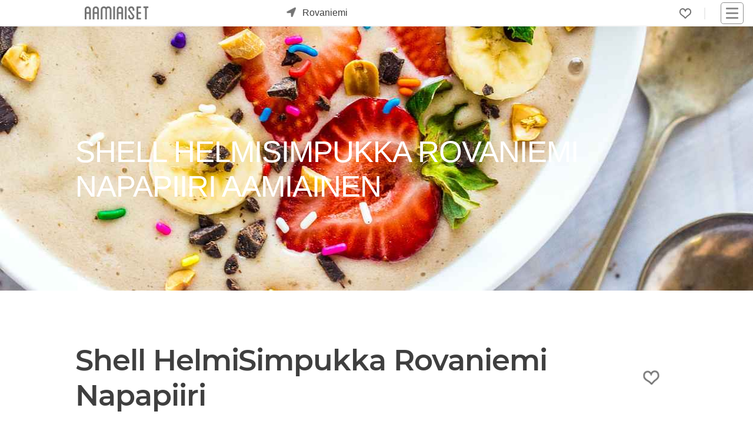

--- FILE ---
content_type: text/html; charset=utf-8
request_url: https://www.aamiaiset.fi/rovaniemi/shell-helmisimpukka-rovaniemi-napapiiri/aamiainen/
body_size: 11846
content:
<!DOCTYPE html><html lang="fi"><head><meta content="Shell HelmiSimpukka Rovaniemi Napapiiri Rovaniemi: Katso mitä tänään on tarjolla. Aamiaismenu, hinnat ja kuvat" name="description"/><meta content="aamiainen, aamiaiset, aamiaiset Rovaniemi Shell HelmiSimpukka Rovaniemi Napapiiri, aamiaiset Rovaniemiellä" name="keywords"/><meta content="UTF-8" name="charset"/><meta content="width=device-width, initial-scale=1, shrink-to-fit=yes" name="viewport"/><meta content="text/html; charset=UTF-8; IE=edge" http-equiv="X-UA-Compatible"/><meta content="text/html; charset=utf-8" http-equiv="content-type"/><meta content="fi" http-equiv="content-language"/><meta content="fi_FI" property="og:locale"/><meta content="website" property="og:type"/><meta content="Aamiainen Shell HelmiSimpukka Rovaniemi Napapiiri Rovaniemi - Aamiaiset.fi" property="og:image:alt"/><meta content="image/jpeg" property="og:image:type"/><title>Aamiainen Shell HelmiSimpukka Rovaniemi Napapiiri Rovaniemi - Aamiaiset.fi</title><meta content="Aamiainen Shell HelmiSimpukka Rovaniemi Napapiiri Rovaniemi - Aamiaiset.fi" property="og:title"/><meta content="https://www.aamiaiset.fi/rovaniemi/shell-helmisimpukka-rovaniemi-napapiiri/aamiainen/" property="og:url"/><meta content="Shell HelmiSimpukka Rovaniemi Napapiiri Rovaniemi: Katso mitä tänään on tarjolla. Aamiaismenu, hinnat ja kuvat" property="og:description"/><meta content="https://cdn.ecommaker.com/fs/breakfast/cmpp/20230519-122926-509397.jpg" property="og:image"/><meta content="https://cdn.ecommaker.com/fs/breakfast/cmpp/20230519-122926-509397.jpg" property="og:image:secure_url"/><meta content="400" property="og:image:width"/><meta content="194" property="og:image:height"/><meta content="Aamiaiset.fi" property="og:site_name"/><meta content="www.aamiaiset.fi" name="twitter:domain"/><meta content="Aamiainen Shell HelmiSimpukka Rovaniemi Napapiiri Rovaniemi - Aamiaiset.fi" name="twitter:title"/><meta content="https://www.aamiaiset.fi/rovaniemi/shell-helmisimpukka-rovaniemi-napapiiri/aamiainen/" name="twitter:url"/><meta content="Shell HelmiSimpukka Rovaniemi Napapiiri Rovaniemi: Katso mitä tänään on tarjolla. Aamiaismenu, hinnat ja kuvat" name="twitter:description"/><meta content="https://cdn.ecommaker.com/fs/breakfast/cmpp/20230519-122926-509397.jpg" name="twitter:image"/><meta content="Aamiainen Shell HelmiSimpukka Rovaniemi Napapiiri Rovaniemi - Aamiaiset.fi" itemprop="name"/><meta content="https://www.aamiaiset.fi/rovaniemi/shell-helmisimpukka-rovaniemi-napapiiri/aamiainen/" itemprop="url"/><meta content="Shell HelmiSimpukka Rovaniemi Napapiiri Rovaniemi: Katso mitä tänään on tarjolla. Aamiaismenu, hinnat ja kuvat" itemprop="description"/><meta content="https://cdn.ecommaker.com/fs/breakfast/cmpp/20230519-122926-509397.jpg" itemprop="image"/><meta name="ir-site-verification-token" value="-1113166126"/><meta content="bd1f9b31d2204bfb07788a836693ede3" name="verification"/><link href="https://www.aamiaiset.fi/rovaniemi/shell-helmisimpukka-rovaniemi-napapiiri/aamiainen/" rel="canonical"/><link href="/static/media/icons/brf/favicon.cc247e56d7fa.ico" rel="shortcut icon" type="image/png"/><link href="/static/media/icons/brf/favicon-96x96.5caf56c5ac3f.png" rel="icon" sizes="96x96" type="image/png"/><link href="/static/media/icons/brf/favicon-16x16.43f60413de42.png" rel="icon" sizes="16x16" type="image/png"/><link href="/static/media/icons/brf/favicon-32x32.e7ca9fb262d1.png" rel="icon" sizes="32x32" type="image/png"/><link href="/media/icons/manifest.json" rel="manifest"/><meta content="#1E1E1E" name="theme-color"/><link href="/static/media/icons/brf/favicon-192x192.0e125d960e88.png" rel="icon" sizes="192x192" type="image/png"/><link href="/static/media/icons/brf/apple-touch-icon-57x57.b3b467a1c21d.png" rel="apple-touch-icon" sizes="57x57"/><link href="/static/media/icons/brf/apple-touch-icon-114x114.c4be519c9bbf.png" rel="apple-touch-icon" sizes="114x114"/><link href="/static/media/icons/brf/apple-touch-icon-72x72.976f3f4da052.png" rel="apple-touch-icon" sizes="72x72"/><link href="/static/media/icons/brf/apple-touch-icon-144x144.e6039062d23f.png" rel="apple-touch-icon" sizes="144x144"/><link href="/static/media/icons/brf/apple-touch-icon-60x60.2a5c5081ad10.png" rel="apple-touch-icon" sizes="60x60"/><link href="/static/media/icons/brf/apple-touch-icon-120x120.52166721a0f4.png" rel="apple-touch-icon" sizes="120x120"/><link href="/static/media/icons/brf/apple-touch-icon-76x76.3c7eb0d81011.png" rel="apple-touch-icon" sizes="76x76"/><link href="/static/media/icons/brf/apple-touch-icon-152x152.f5a398de584d.png" rel="apple-touch-icon" sizes="152x152"/><link href="/static/media/icons/brf/apple-touch-icon-180x180.b731ccee0b88.png" rel="apple-touch-icon" sizes="180x180"/><link href="/static/media/icons/brf/apple-touch-startup-image-1536x2008.6354638f2832.png" media="(device-width: 768px) and (device-height: 1024px) and (orientation: portrait) and (-webkit-device-pixel-ratio: 2)" rel="apple-touch-startup-image"/><link href="/static/media/icons/brf/apple-touch-startup-image-1496x2048.288e861c9aff.png" media="(device-width: 768px) and (device-height: 1024px) and (orientation: landscape) and (-webkit-device-pixel-ratio: 2)" rel="apple-touch-startup-image"/><link href="/static/media/icons/brf/apple-touch-startup-image-768x1004.a3432ae496ef.png" media="(device-width: 768px) and (device-height: 1024px) and (orientation: portrait) and (-webkit-device-pixel-ratio: 1)" rel="apple-touch-startup-image"/><link href="/static/media/icons/brf/apple-touch-startup-image-748x1024.3262c557396b.png" media="(device-width: 768px) and (device-height: 1024px) and (orientation: landscape) and (-webkit-device-pixel-ratio: 1)" rel="apple-touch-startup-image"/><link href="/static/media/icons/brf/apple-touch-startup-image-640x1096.d3ea468571c0.png" media="(device-width: 320px) and (device-height: 568px) and (-webkit-device-pixel-ratio: 2)" rel="apple-touch-startup-image"/><link href="/static/media/icons/brf/apple-touch-startup-image-640x920.7650779d03c7.png" media="(device-width: 320px) and (device-height: 480px) and (-webkit-device-pixel-ratio: 2)" rel="apple-touch-startup-image"/><link href="/static/media/icons/brf/apple-touch-startup-image-320x460.f0aff2fa470f.png" media="(device-width: 320px) and (device-height: 480px) and (-webkit-device-pixel-ratio: 1)" rel="apple-touch-startup-image"/><meta content="#5cb95c" name="msapplication-TileColor"/><meta content="/static/media/icons/brf/mstile-144x144.e6039062d23f.png" name="msapplication-TileImage"/><link href="/static/css/main_brf.min.0d73277a3bee.css " media="all" rel="stylesheet"/><link as="image" fetchpriority="high" href="https://cdn.ecommaker.com/fs/breakfast/cmpb/20230519-122926-509397-400.jpg" rel="preload" type="image/jpeg"/><script>
            // var csrf = "D9jIXFsK1mL1VAeh8MRAOAyuRNFAEYTdxpwBS1xbc9IySfGNmBuq8Nrclr3TrIlx";
            var show_pin_gallery = 0;
            var listing_btn_more = 1;
            
                var debug = 0;
            
            
                var project_type = "brf";
            
            
                var project_name = "Aamiaiset.fi";
            
            
            
                var base_dir = "/static/";
            
            
                var url_r = "https://rec.ecommaker.com/r/";
            
            
                var lang = "fi";
            
            
                var devmob = 0;
            
            
                var devbot = 1;
            
            
            
            
                var filterDate = "2026-01-22";
            
            
            
            
                var currency = "€";
            
            
                var curCity = "Rovaniemi";
            
            
                var curCityUrl = "/rovaniemi/";
            
            
            
                var city_list_ajax = 1;
            
            
            
            
            
            
            
            
            
                var js_d = JSON.parse("\u0022/static/js/d.min.cd10cc814580.js\u0022");
            

            
                var js_lb_box = JSON.parse("\u0022/static/js/lb_box.min.fea68eeabb6d.js\u0022");
            
            
                var css_lb_box = JSON.parse("\u0022/static/css/lb_box.min.49fbbb16f0b0.css\u0022");
            
            
                var js_subscr = JSON.parse("\u0022/static/js/subscr.min.ff50933c68a9.js\u0022");
            
            
                var js_contact = JSON.parse("\u0022/static/js/contact.min.647ba00d42d4.js\u0022");
            

            
            
            
            
            
            
                var round_num = 1;
            
            
            
            
                var events_slugs = JSON.parse("[]");
            

            

            
                var timeoutDL = 10;
            
            
                var timeoutQ1 = 100;
            
            
                var timeoutQ2 = 300;
            
            
                var show_magnifier_lightbox = 0;
            
            
                var show_social_share = 1;
            
            
                var show_cookie = 0;
            
            
                var save_cookie = 1;
            
            
                var cookie_consent = 0;
            
            // 
            
                var copyright = 1;
            
            
                var delay_scripts_thirdparties = 1;
            

            
                var js_list0 = JSON.parse("[[\u0022/static/js/deals\u002Dpage.min.dbba73ddb634.js\u0022, 0]]");
            
            
            
            
        </script><script async="" crossorigin="anonymous" src="https://wgt.ecommaker.com/static/js/at.min.js"></script><script async="" data-cookiecategory="analytics" src="https://www.googletagmanager.com/gtag/js?id=G-PQFSHSR9Q3" type="text/plain"></script><script data-cookiecategory="analytics" type="text/plain">
                window.dataLayer = window.dataLayer || [];
                function gtag(){dataLayer.push(arguments);}
                gtag('js', new Date());
                gtag('config', 'G-PQFSHSR9Q3');
            </script><script data-cookiecategory="analytics" type="text/plain">(function(w,d,s,l,i){w[l]=w[l]||[];w[l].push({'gtm.start':
            new Date().getTime(),event:'gtm.js'});var f=d.getElementsByTagName(s)[0],
            j=d.createElement(s),dl=l!='dataLayer'?'&l='+l:'';j.async=true;j.src=
            'https://www.googletagmanager.com/gtm.js?id='+i+dl;f.parentNode.insertBefore(j,f);
            })(window,document,'script','dataLayer','GTM-T82WK3XZ');</script><link href="//www.googletagmanager.com" rel="dns-prefetch"/></head><body><div class="site" id="page"><header id="masthead"><div class="fl fl-wrap-const pos-r" style="height: 36px;"><div class="masthead-left fl fl-va" style="top: 50%;transform: translate(0,-50%);"><div class="site-logo"><a href="/" title="Etusivu"><div class="lg lg-f"></div><div class="lg lg-s"></div></a></div><div id="search-city"><div class="city-form"><div class="city-form-before e-swing"><div class="im-geo pos-a"></div></div><div class="city-form-select" id="city-list-top"><p class="m0 m10-lr p10-lr">kaupunki...</p></div></div></div></div><div class="masthead-right fl fl-wrap-const fl-va" style="justify-content: flex-end;"><div class="menu-desk" style="margin-right: 15px;"><ul class="fl fl-wrap ul-n m0"><li class="menu-item m10-lr brr" style="padding-right: 22px;"><div class="fav-top fav-off lk m0" onclick="openFavs();" title="Suosikit"></div><div class="pos-a ztop f-bg-bg f-sh10 f-brr03 f-brw1 f-br-mcl m-6-l p05 d-no" id="menu-fav" style="width: 190px;"><ul class="ul-n m0 p0"></ul></div></li></ul></div><nav id="navbar"><div class="hmb" onclick="nav();"><div class="nav-icon"><div></div></div></div><div class="menu-main-container"><ul class="main-menu sub-menu-hide" id="menu-main"><li class="menu-item menu-item-type-post_type menu-item-object-page"><a href="/">Etusivu</a></li><li class="menu-item menu-item-type-post_type menu-item-object-page"><a href="/blog/">Blogi</a></li><li class="menu-item menu-item-type-post_type menu-item-object-page"><a href="#footer">Ravintoloille</a></li><li class="menu-item menu-item-type-post_type menu-item-object-page"><a href="#footer">Mainostajille</a></li><li class="menu-item menu-item-type-post_type menu-item-object-page"><a href="#footer">Advertise with us</a></li></ul></div></nav></div></div></header><main role="main"><div class="site-content"><div class="fl fl-wrap"><div class="ol ol-im-h100-mob" style="background-color: var(--mcl);"><img alt="Shell HelmiSimpukka Rovaniemi Napapiiri" class="banr e-fade e-zoom" height="281" src="https://cdn.ecommaker.com/fs/breakfast/cmpb/20230519-122926-509397-400.jpg" srcset="https://cdn.ecommaker.com/fs/breakfast/cmpb/20230519-122926-509397-400.jpg 600w, https://cdn.ecommaker.com/fs/breakfast/cmpb/20230519-122926-509397-800.jpg 1000w, https://cdn.ecommaker.com/fs/breakfast/cmpb/20230519-122926-509397.jpg 1500w, https://cdn.ecommaker.com/fs/breakfast/cmpb/20230519-122926-509397-2000.jpg 2000w" width="800"/><div class="ol-t"><div class="e-fade e-zoom"><h1 class="ol-h c-white f-sh-no al m10-t" style="font-weight: 400;">Shell HelmiSimpukka Rovaniemi Napapiiri aamiainen</h1></div></div></div></div><hr/><div class="w" itemscope="" itemtype="http://schema.org/Restaurant" style="height: auto !important;"><div class="fl fl-wrap fl-va fl-jl-mob m30-b" data-name="Shell HelmiSimpukka Rovaniemi Napapiiri" id="comp-data"><h2 class="m0 fs4" itemprop="name">Shell HelmiSimpukka Rovaniemi Napapiiri</h2><div class="m30-lr"><div class="fav-comp fav-off lk e-swing" data-cid="5766" data-cityurl="/rovaniemi/" data-menu-type="aamiainen" data-slug-company="shell-helmisimpukka-rovaniemi-napapiiri" onclick="clickFav(this);"></div></div></div><div class="fl fl-wrap"><div class="ma mwf m30-b p30-b" style="overflow: auto;"><p class="m0 p10-b">Shell HelmiSimpukka Rovaniemi Napapiiri on tyylikäs ravintola osoitteessa Sodankyläntie 715, Rovaniemi, joka tarjoaa aamiaisen arkisin, lauantaisin ja sunnuntaisin.</p><p class="m0 p10-b">Shell HelmiSimpukka Rovaniemi Napapiiri on todella suosittu aamiaispaikka Rovaniemiellä, joka tarjoilee runsas buffet-pöydän. Aamupala tarjoillaan 9,10€ hintaan. Aamiaiset.fi:n kyselyn mukaan 100% suosittelisi Shell HelmiSimpukka Rovaniemi Napapiiri muille.</p><p class="m0 p10-b">Arvostele Shell HelmiSimpukka Rovaniemi Napapiiri! Kerro muille mitä pidit? Ruoka, ilmapiiri, asiakaspalvelu?</p><p class="m0 p10-b">Kerro kokemuksestasi ja lähetä kuvat. Kaikki arvostelut ovat tärkeitä!</p><div class="p10 f-brw1 f-bg-bg f-br-txt-l f-brrd f-sh-bg-box"><p class="fs08f m0">Tämä sivu ei ole ravintolan virallinen sivu. <a href="/disclaimer/" title="Lue lisää">Lue lisää.</a></p><p class="fs08f m0 m10-t">Aukioloajat, ruokalistat tai hinnat ovat voineet muuttua. Kysy lisää suoraan ravintolasta.</p></div><hr/><div class="fl fl-wrap-const submenu-section m30-b"><p class="wdays lk lk-s-inv p03-l" id="wd0" onclick="mFilterWD(this, 'wd2201'); bxShow('.wdays', '#wd0', 'lk-us');" title="22/01">Torstai</p><p class="wdays lk lk-s-inv p03-l lk-us" id="wd1" onclick="mFilterWD(this, 'wd2301'); bxShow('.wdays', '#wd1', 'lk-us');" title="23/01">Perjantai</p><p class="wdays lk lk-s-inv p03-l lk-us" id="wd2" onclick="mFilterWD(this, 'wd2401'); bxShow('.wdays', '#wd2', 'lk-us');" title="24/01">Lauantai</p><p class="wdays lk lk-s-inv p03-l lk-us" id="wd3" onclick="mFilterWD(this, 'wd2501'); bxShow('.wdays', '#wd3', 'lk-us');" title="25/01">Sunnuntai</p><p class="wdays lk lk-s-inv p03-l lk-us" id="wd4" onclick="mFilterWD(this, 'wd2601'); bxShow('.wdays', '#wd4', 'lk-us');" title="26/01">Maanantai</p><p class="wdays lk lk-s-inv p03-l lk-us" id="wd5" onclick="mFilterWD(this, 'wd2701'); bxShow('.wdays', '#wd5', 'lk-us');" title="27/01">Tiistai</p><p class="wdays lk lk-s-inv p03-l lk-us" id="wd6" onclick="mFilterWD(this, 'wd2801'); bxShow('.wdays', '#wd6', 'lk-us');" title="28/01">Keskiviikko</p></div><div class="fl fl-wrap-const" id="menus"><div class="mi mi-w-full" id="wd2201"><div class="mih f-brrd"><div style="height: 27px; position: relative;"><div class="pos-a l0"><div class="fl"><h2>Torstai, 22/01</h2></div></div><div class="pos-a r0"><div class="fl"><div class="m10-r"><div class="fl" id="feedback-frm-btn"><div class="lk m0" name="feedback_btn" onclick="showFeedbackForm(14, 5766, 9476);" title="Ehdota muokkausta"><svg class="ic ic-flip-center-v ic-c-fill-txt" fill="currentColor" height="15" style="width: 15px;height: 15px;" viewBox="0 0 16 16" width="15" xmlns="http://www.w3.org/2000/svg"><path d="M12.146.146a.5.5 0 0 1 .708 0l3 3a.5.5 0 0 1 0 .708l-10 10a.5.5 0 0 1-.168.11l-5 2a.5.5 0 0 1-.65-.65l2-5a.5.5 0 0 1 .11-.168l10-10zM11.207 2.5 13.5 4.793 14.793 3.5 12.5 1.207 11.207 2.5zm1.586 3L10.5 3.207 4 9.707V10h.5a.5.5 0 0 1 .5.5v.5h.5a.5.5 0 0 1 .5.5v.5h.293l6.5-6.5zm-9.761 5.175-.106.106-1.528 3.821 3.821-1.528.106-.106A.5.5 0 0 1 5 12.5V12h-.5a.5.5 0 0 1-.5-.5V11h-.5a.5.5 0 0 1-.468-.325z"></path></svg></div></div></div><p class="b" title="9.1€ - 9.1€">9.1€</p></div></div></div></div><div class="mim mim-full"><div class="mim-table"><div class="mim-row"><p class="mim-txt">Aamiaisbuffet</p><p class="mim-prc">9.1€</p></div><div class="mim-row"><p class="mim-txt0">Aamupala sisältää munakokkelia, tuoretta leipää, kinkkua, juustoa, vihanneksia, riisipiirakoita tuorejuusto-munavoilla, nakkeja, aamupuuroa marjoineen sekä mehu ja kahvi, tee tai kaakao. Tarjolla myös gluteenittomat vaihtoehdot.</p><p class="mim-prc"></p></div><div class="mim-row"><p class="mim-txt0">Hinnat vaihtelevat asemittain.</p><p class="mim-prc"></p></div></div></div></div><div class="mi mi-w-full d-no" id="wd2301"><div class="mih f-brrd"><div style="height: 27px; position: relative;"><div class="pos-a l0"><div class="fl"><h2>Perjantai, 23/01</h2></div></div><div class="pos-a r0"><div class="fl"><div class="m10-r"><div class="fl" id="feedback-frm-btn"><div class="lk m0" name="feedback_btn" onclick="showFeedbackForm(14, 5766, 9476);" title="Ehdota muokkausta"><svg class="ic ic-flip-center-v ic-c-fill-txt" fill="currentColor" height="15" style="width: 15px;height: 15px;" viewBox="0 0 16 16" width="15" xmlns="http://www.w3.org/2000/svg"><path d="M12.146.146a.5.5 0 0 1 .708 0l3 3a.5.5 0 0 1 0 .708l-10 10a.5.5 0 0 1-.168.11l-5 2a.5.5 0 0 1-.65-.65l2-5a.5.5 0 0 1 .11-.168l10-10zM11.207 2.5 13.5 4.793 14.793 3.5 12.5 1.207 11.207 2.5zm1.586 3L10.5 3.207 4 9.707V10h.5a.5.5 0 0 1 .5.5v.5h.5a.5.5 0 0 1 .5.5v.5h.293l6.5-6.5zm-9.761 5.175-.106.106-1.528 3.821 3.821-1.528.106-.106A.5.5 0 0 1 5 12.5V12h-.5a.5.5 0 0 1-.5-.5V11h-.5a.5.5 0 0 1-.468-.325z"></path></svg></div></div></div><p class="b" title="9.1€ - 9.1€">9.1€</p></div></div></div></div><div class="mim mim-full"><div class="mim-table"><div class="mim-row"><p class="mim-txt">Aamiaisbuffet</p><p class="mim-prc">9.1€</p></div><div class="mim-row"><p class="mim-txt0">Aamupala sisältää munakokkelia, tuoretta leipää, kinkkua, juustoa, vihanneksia, riisipiirakoita tuorejuusto-munavoilla, nakkeja, aamupuuroa marjoineen sekä mehu ja kahvi, tee tai kaakao. Tarjolla myös gluteenittomat vaihtoehdot.</p><p class="mim-prc"></p></div><div class="mim-row"><p class="mim-txt0">Hinnat vaihtelevat asemittain.</p><p class="mim-prc"></p></div></div></div></div><div class="mi mi-w-full d-no" id="wd2401"><div class="mih f-brrd"><div style="height: 27px; position: relative;"><div class="pos-a l0"><div class="fl"><h2>Lauantai, 24/01</h2></div></div><div class="pos-a r0"><div class="fl"><div class="m10-r"><div class="fl" id="feedback-frm-btn"><div class="lk m0" name="feedback_btn" onclick="showFeedbackForm(14, 5766, 9476);" title="Ehdota muokkausta"><svg class="ic ic-flip-center-v ic-c-fill-txt" fill="currentColor" height="15" style="width: 15px;height: 15px;" viewBox="0 0 16 16" width="15" xmlns="http://www.w3.org/2000/svg"><path d="M12.146.146a.5.5 0 0 1 .708 0l3 3a.5.5 0 0 1 0 .708l-10 10a.5.5 0 0 1-.168.11l-5 2a.5.5 0 0 1-.65-.65l2-5a.5.5 0 0 1 .11-.168l10-10zM11.207 2.5 13.5 4.793 14.793 3.5 12.5 1.207 11.207 2.5zm1.586 3L10.5 3.207 4 9.707V10h.5a.5.5 0 0 1 .5.5v.5h.5a.5.5 0 0 1 .5.5v.5h.293l6.5-6.5zm-9.761 5.175-.106.106-1.528 3.821 3.821-1.528.106-.106A.5.5 0 0 1 5 12.5V12h-.5a.5.5 0 0 1-.5-.5V11h-.5a.5.5 0 0 1-.468-.325z"></path></svg></div></div></div><p class="b" title="9.1€ - 9.1€">9.1€</p></div></div></div></div><div class="mim mim-full"><div class="mim-table"><div class="mim-row"><p class="mim-txt">Aamiaisbuffet</p><p class="mim-prc">9.1€</p></div><div class="mim-row"><p class="mim-txt0">Aamupala sisältää munakokkelia, tuoretta leipää, kinkkua, juustoa, vihanneksia, riisipiirakoita tuorejuusto-munavoilla, nakkeja, aamupuuroa marjoineen sekä mehu ja kahvi, tee tai kaakao. Tarjolla myös gluteenittomat vaihtoehdot.</p><p class="mim-prc"></p></div><div class="mim-row"><p class="mim-txt0">Hinnat vaihtelevat asemittain.</p><p class="mim-prc"></p></div></div></div></div><div class="mi mi-w-full d-no" id="wd2501"><div class="mih f-brrd"><div style="height: 27px; position: relative;"><div class="pos-a l0"><div class="fl"><h2>Sunnuntai, 25/01</h2></div></div><div class="pos-a r0"><div class="fl"><div class="m10-r"><div class="fl" id="feedback-frm-btn"><div class="lk m0" name="feedback_btn" onclick="showFeedbackForm(14, 5766, 9476);" title="Ehdota muokkausta"><svg class="ic ic-flip-center-v ic-c-fill-txt" fill="currentColor" height="15" style="width: 15px;height: 15px;" viewBox="0 0 16 16" width="15" xmlns="http://www.w3.org/2000/svg"><path d="M12.146.146a.5.5 0 0 1 .708 0l3 3a.5.5 0 0 1 0 .708l-10 10a.5.5 0 0 1-.168.11l-5 2a.5.5 0 0 1-.65-.65l2-5a.5.5 0 0 1 .11-.168l10-10zM11.207 2.5 13.5 4.793 14.793 3.5 12.5 1.207 11.207 2.5zm1.586 3L10.5 3.207 4 9.707V10h.5a.5.5 0 0 1 .5.5v.5h.5a.5.5 0 0 1 .5.5v.5h.293l6.5-6.5zm-9.761 5.175-.106.106-1.528 3.821 3.821-1.528.106-.106A.5.5 0 0 1 5 12.5V12h-.5a.5.5 0 0 1-.5-.5V11h-.5a.5.5 0 0 1-.468-.325z"></path></svg></div></div></div><p class="b" title="9.1€ - 9.1€">9.1€</p></div></div></div></div><div class="mim mim-full"><div class="mim-table"><div class="mim-row"><p class="mim-txt">Aamiaisbuffet</p><p class="mim-prc">9.1€</p></div><div class="mim-row"><p class="mim-txt0">Aamupala sisältää munakokkelia, tuoretta leipää, kinkkua, juustoa, vihanneksia, riisipiirakoita tuorejuusto-munavoilla, nakkeja, aamupuuroa marjoineen sekä mehu ja kahvi, tee tai kaakao. Tarjolla myös gluteenittomat vaihtoehdot.</p><p class="mim-prc"></p></div><div class="mim-row"><p class="mim-txt0">Hinnat vaihtelevat asemittain.</p><p class="mim-prc"></p></div></div></div></div><div class="mi mi-w-full d-no" id="wd2601"><div class="mih f-brrd"><div style="height: 27px; position: relative;"><div class="pos-a l0"><div class="fl"><h2>Maanantai, 26/01</h2></div></div><div class="pos-a r0"><div class="fl"><div class="m10-r"><div class="fl" id="feedback-frm-btn"><div class="lk m0" name="feedback_btn" onclick="showFeedbackForm(14, 5766, 9476);" title="Ehdota muokkausta"><svg class="ic ic-flip-center-v ic-c-fill-txt" fill="currentColor" height="15" style="width: 15px;height: 15px;" viewBox="0 0 16 16" width="15" xmlns="http://www.w3.org/2000/svg"><path d="M12.146.146a.5.5 0 0 1 .708 0l3 3a.5.5 0 0 1 0 .708l-10 10a.5.5 0 0 1-.168.11l-5 2a.5.5 0 0 1-.65-.65l2-5a.5.5 0 0 1 .11-.168l10-10zM11.207 2.5 13.5 4.793 14.793 3.5 12.5 1.207 11.207 2.5zm1.586 3L10.5 3.207 4 9.707V10h.5a.5.5 0 0 1 .5.5v.5h.5a.5.5 0 0 1 .5.5v.5h.293l6.5-6.5zm-9.761 5.175-.106.106-1.528 3.821 3.821-1.528.106-.106A.5.5 0 0 1 5 12.5V12h-.5a.5.5 0 0 1-.5-.5V11h-.5a.5.5 0 0 1-.468-.325z"></path></svg></div></div></div><p class="b" title="9.1€ - 9.1€">9.1€</p></div></div></div></div><div class="mim mim-full"><div class="mim-table"><div class="mim-row"><p class="mim-txt">Aamiaisbuffet</p><p class="mim-prc">9.1€</p></div><div class="mim-row"><p class="mim-txt0">Aamupala sisältää munakokkelia, tuoretta leipää, kinkkua, juustoa, vihanneksia, riisipiirakoita tuorejuusto-munavoilla, nakkeja, aamupuuroa marjoineen sekä mehu ja kahvi, tee tai kaakao. Tarjolla myös gluteenittomat vaihtoehdot.</p><p class="mim-prc"></p></div><div class="mim-row"><p class="mim-txt0">Hinnat vaihtelevat asemittain.</p><p class="mim-prc"></p></div></div></div></div><div class="mi mi-w-full d-no" id="wd2701"><div class="mih f-brrd"><div style="height: 27px; position: relative;"><div class="pos-a l0"><div class="fl"><h2>Tiistai, 27/01</h2></div></div><div class="pos-a r0"><div class="fl"><div class="m10-r"><div class="fl" id="feedback-frm-btn"><div class="lk m0" name="feedback_btn" onclick="showFeedbackForm(14, 5766, 9476);" title="Ehdota muokkausta"><svg class="ic ic-flip-center-v ic-c-fill-txt" fill="currentColor" height="15" style="width: 15px;height: 15px;" viewBox="0 0 16 16" width="15" xmlns="http://www.w3.org/2000/svg"><path d="M12.146.146a.5.5 0 0 1 .708 0l3 3a.5.5 0 0 1 0 .708l-10 10a.5.5 0 0 1-.168.11l-5 2a.5.5 0 0 1-.65-.65l2-5a.5.5 0 0 1 .11-.168l10-10zM11.207 2.5 13.5 4.793 14.793 3.5 12.5 1.207 11.207 2.5zm1.586 3L10.5 3.207 4 9.707V10h.5a.5.5 0 0 1 .5.5v.5h.5a.5.5 0 0 1 .5.5v.5h.293l6.5-6.5zm-9.761 5.175-.106.106-1.528 3.821 3.821-1.528.106-.106A.5.5 0 0 1 5 12.5V12h-.5a.5.5 0 0 1-.5-.5V11h-.5a.5.5 0 0 1-.468-.325z"></path></svg></div></div></div><p class="b" title="9.1€ - 9.1€">9.1€</p></div></div></div></div><div class="mim mim-full"><div class="mim-table"><div class="mim-row"><p class="mim-txt">Aamiaisbuffet</p><p class="mim-prc">9.1€</p></div><div class="mim-row"><p class="mim-txt0">Aamupala sisältää munakokkelia, tuoretta leipää, kinkkua, juustoa, vihanneksia, riisipiirakoita tuorejuusto-munavoilla, nakkeja, aamupuuroa marjoineen sekä mehu ja kahvi, tee tai kaakao. Tarjolla myös gluteenittomat vaihtoehdot.</p><p class="mim-prc"></p></div><div class="mim-row"><p class="mim-txt0">Hinnat vaihtelevat asemittain.</p><p class="mim-prc"></p></div></div></div></div><div class="mi mi-w-full d-no" id="wd2801"><div class="mih f-brrd"><div style="height: 27px; position: relative;"><div class="pos-a l0"><div class="fl"><h2>Keskiviikko, 28/01</h2></div></div><div class="pos-a r0"><div class="fl"><div class="m10-r"><div class="fl" id="feedback-frm-btn"><div class="lk m0" name="feedback_btn" onclick="showFeedbackForm(14, 5766, 9476);" title="Ehdota muokkausta"><svg class="ic ic-flip-center-v ic-c-fill-txt" fill="currentColor" height="15" style="width: 15px;height: 15px;" viewBox="0 0 16 16" width="15" xmlns="http://www.w3.org/2000/svg"><path d="M12.146.146a.5.5 0 0 1 .708 0l3 3a.5.5 0 0 1 0 .708l-10 10a.5.5 0 0 1-.168.11l-5 2a.5.5 0 0 1-.65-.65l2-5a.5.5 0 0 1 .11-.168l10-10zM11.207 2.5 13.5 4.793 14.793 3.5 12.5 1.207 11.207 2.5zm1.586 3L10.5 3.207 4 9.707V10h.5a.5.5 0 0 1 .5.5v.5h.5a.5.5 0 0 1 .5.5v.5h.293l6.5-6.5zm-9.761 5.175-.106.106-1.528 3.821 3.821-1.528.106-.106A.5.5 0 0 1 5 12.5V12h-.5a.5.5 0 0 1-.5-.5V11h-.5a.5.5 0 0 1-.468-.325z"></path></svg></div></div></div><p class="b" title="9.1€ - 9.1€">9.1€</p></div></div></div></div><div class="mim mim-full"><div class="mim-table"><div class="mim-row"><p class="mim-txt">Aamiaisbuffet</p><p class="mim-prc">9.1€</p></div><div class="mim-row"><p class="mim-txt0">Aamupala sisältää munakokkelia, tuoretta leipää, kinkkua, juustoa, vihanneksia, riisipiirakoita tuorejuusto-munavoilla, nakkeja, aamupuuroa marjoineen sekä mehu ja kahvi, tee tai kaakao. Tarjolla myös gluteenittomat vaihtoehdot.</p><p class="mim-prc"></p></div><div class="mim-row"><p class="mim-txt0">Hinnat vaihtelevat asemittain.</p><p class="mim-prc"></p></div></div></div></div></div><div id="company-poll-list"><div><h2 class="fs3f m0 m10-b">Arvostelut</h2><p class="m10-t m30-b c">Oletko kokeillut Shell HelmiSimpukka Rovaniemi Napapiiri:n aamiaista? Arvostele Shell HelmiSimpukka Rovaniemi Napapiiri!</p></div><div class="e-fade" id="company-poll-list0"><div><p class="c i">Suosittelisitko aamiaista muille?</p></div><div class="fl fl-wrap-const"><div class="lk" onclick="sendPoll(5766, '00');"><div class="ic-bg lk-hr m30-r"><svg class="ic ic-flip-v ic-c-fill-txt" fill="currentColor" height="50" style="margin: 0;" viewBox="0 0 16 16" width="50" xmlns="http://www.w3.org/2000/svg"><path d="M8.864.046C7.908-.193 7.02.53 6.956 1.466c-.072 1.051-.23 2.016-.428 2.59-.125.36-.479 1.013-1.04 1.639-.557.623-1.282 1.178-2.131 1.41C2.685 7.288 2 7.87 2 8.72v4.001c0 .845.682 1.464 1.448 1.545 1.07.114 1.564.415 2.068.723l.048.03c.272.165.578.348.97.484.397.136.861.217 1.466.217h3.5c.937 0 1.599-.477 1.934-1.064a1.86 1.86 0 0 0 .254-.912c0-.152-.023-.312-.077-.464.201-.263.38-.578.488-.901.11-.33.172-.762.004-1.149.069-.13.12-.269.159-.403.077-.27.113-.568.113-.857 0-.288-.036-.585-.113-.856a2.144 2.144 0 0 0-.138-.362 1.9 1.9 0 0 0 .234-1.734c-.206-.592-.682-1.1-1.2-1.272-.847-.282-1.803-.276-2.516-.211a9.84 9.84 0 0 0-.443.05 9.365 9.365 0 0 0-.062-4.509A1.38 1.38 0 0 0 9.125.111L8.864.046zM11.5 14.721H8c-.51 0-.863-.069-1.14-.164-.281-.097-.506-.228-.776-.393l-.04-.024c-.555-.339-1.198-.731-2.49-.868-.333-.036-.554-.29-.554-.55V8.72c0-.254.226-.543.62-.65 1.095-.3 1.977-.996 2.614-1.708.635-.71 1.064-1.475 1.238-1.978.243-.7.407-1.768.482-2.85.025-.362.36-.594.667-.518l.262.066c.16.04.258.143.288.255a8.34 8.34 0 0 1-.145 4.725.5.5 0 0 0 .595.644l.003-.001.014-.003.058-.014a8.908 8.908 0 0 1 1.036-.157c.663-.06 1.457-.054 2.11.164.175.058.45.3.57.65.107.308.087.67-.266 1.022l-.353.353.353.354c.043.043.105.141.154.315.048.167.075.37.075.581 0 .212-.027.414-.075.582-.05.174-.111.272-.154.315l-.353.353.353.354c.047.047.109.177.005.488a2.224 2.224 0 0 1-.505.805l-.353.353.353.354c.006.005.041.05.041.17a.866.866 0 0 1-.121.416c-.165.288-.503.56-1.066.56z"></path></svg></div></div><div class="lk" onclick="sendPoll(5766, '01');"><div class="ic-bg lk-hr"><svg class="ic ic-c-fill-txt" fill="currentColor" height="50" style="margin: 0;" viewBox="0 0 16 16" width="50" xmlns="http://www.w3.org/2000/svg"><path d="M8.864.046C7.908-.193 7.02.53 6.956 1.466c-.072 1.051-.23 2.016-.428 2.59-.125.36-.479 1.013-1.04 1.639-.557.623-1.282 1.178-2.131 1.41C2.685 7.288 2 7.87 2 8.72v4.001c0 .845.682 1.464 1.448 1.545 1.07.114 1.564.415 2.068.723l.048.03c.272.165.578.348.97.484.397.136.861.217 1.466.217h3.5c.937 0 1.599-.477 1.934-1.064a1.86 1.86 0 0 0 .254-.912c0-.152-.023-.312-.077-.464.201-.263.38-.578.488-.901.11-.33.172-.762.004-1.149.069-.13.12-.269.159-.403.077-.27.113-.568.113-.857 0-.288-.036-.585-.113-.856a2.144 2.144 0 0 0-.138-.362 1.9 1.9 0 0 0 .234-1.734c-.206-.592-.682-1.1-1.2-1.272-.847-.282-1.803-.276-2.516-.211a9.84 9.84 0 0 0-.443.05 9.365 9.365 0 0 0-.062-4.509A1.38 1.38 0 0 0 9.125.111L8.864.046zM11.5 14.721H8c-.51 0-.863-.069-1.14-.164-.281-.097-.506-.228-.776-.393l-.04-.024c-.555-.339-1.198-.731-2.49-.868-.333-.036-.554-.29-.554-.55V8.72c0-.254.226-.543.62-.65 1.095-.3 1.977-.996 2.614-1.708.635-.71 1.064-1.475 1.238-1.978.243-.7.407-1.768.482-2.85.025-.362.36-.594.667-.518l.262.066c.16.04.258.143.288.255a8.34 8.34 0 0 1-.145 4.725.5.5 0 0 0 .595.644l.003-.001.014-.003.058-.014a8.908 8.908 0 0 1 1.036-.157c.663-.06 1.457-.054 2.11.164.175.058.45.3.57.65.107.308.087.67-.266 1.022l-.353.353.353.354c.043.043.105.141.154.315.048.167.075.37.075.581 0 .212-.027.414-.075.582-.05.174-.111.272-.154.315l-.353.353.353.354c.047.047.109.177.005.488a2.224 2.224 0 0 1-.505.805l-.353.353.353.354c.006.005.041.05.041.17a.866.866 0 0 1-.121.416c-.165.288-.503.56-1.066.56z"></path></svg></div></div></div></div><div class="e-fade d-no" id="company-poll-list-feedback"><div id="feedback-poll"><div class="bx p10" style="max-width: 400px; margin: 3em auto;"><div class="wn c ma"><div class="c m0" id="feedback-poll-frm"><div class="c m0 m10-t e-fade d-no" id="feedback-poll-dot"></div><form class="m0 p0" method="post"><input name="csrfmiddlewaretoken" type="hidden" value="OF9o0UiS3DciRlOOIV7cktzWTwNAajXjIVmhVgnjeq9PO0gkWKK2EGsEnabTX3pD"/><div class="gr al m10-t"><label class="c-txt" for="message" id="feedback-poll-mess">En suosittele tai suosittelen, koska...</label><textarea aria-placeholder="Viesti" maxlength="4096" name="message" placeholder="Viesti" required="" style="width: 100%; border-radius: 5px;"></textarea></div><div class="gr ma m10-t" style="max-width: 150px;"><input id="feedback_poll_cid" name="cid" type="hidden" value="5766"/><input id="feedback_poll_brinf" name="brinf" type="hidden"/><input id="feedback_poll_type" name="contact_type" type="hidden" value="8"/><button class="btn-sq m0" name="contact_submit" type="submit">Lähetä</button></div></form><p class="m0 c e-fade d-no" id="feedback-poll-ok">Kiitos, että autat meitä kehittämään palveluamme.</p><p class="m0 c e-fade d-no" id="feedback-poll-er">Viestin lähetys epäonnistui. Yritä myöhemmin uudelleen tai ota yhteyttä sähköpostitse info@aamiaiset.fi</p><p class="m0 c e-fade d-no" id="feedback-poll-er-mess"></p></div><div class="m10-tb c"><p class="m0 fs07 c-txt">Katso <a class="m0 c-txt" href="/privacy-policy/" title="katso Tietosuojaseloste">Tietosuojaseloste</a></p></div></div></div></div></div><div class="e-fade d-no" id="company-poll-list-adds"></div><div class="e-fade d-no" id="company-poll-list-end"><div><p class="c">Kiitos avustasi! Sinun kokemuksesi voi auttaa muita tekemään parempia valintoja.</p></div></div><div class="c m30-t"><div><a class="m0 c-txt" href="#gallery" onclick="showForm('#upload-frm-btn', '#contact');" title="katso Kokemuksia">Lähetä kuva</a></div></div></div><hr/><hr/></div><hr class="mob-no-d"/><div class="ma ml-mob-a sb25 m30-b"><div style="max-width: 275px;"><h2 class="fs3 m0 m10-b">Ravintolan tiedot</h2><p></p><div class="fl ma" id="feedback-frm-btn"><button class="btn-sq btn-inv m0" name="feedback_btn" onclick="showFeedbackForm(4, 5766, 9476);">Ehdota muokkausta</button></div><div id="feedback"></div><p></p><div class="m10-tb c"><p class="m0 fs07 c-txt"><a class="m0 c-txt" href="https://contact.aamiaiset.fi/contact-us-restaurant/" rel="nofollow" title="katso Ravintoloitsille">Ravintoloitsille</a></p></div><hr class="m0 m30-tb" style="opacity: 0.2;"/><p>Aukioloajat, ruokalistat tai hinnat ovat voineet muuttua. Kysy lisää suoraan ravintolasta.</p><hr class="m0 m30-tb" style="opacity: 0.2;"/><div class="fl fl-jl"><h3 class="fs2 m0 m10-b">Aukioloajat</h3><div class="m10-l"><div class="fl" id="feedback-frm-btn"><div class="lk m0" name="feedback_btn" onclick="showFeedbackForm(16, 5766, 9476);" title="Ehdota muokkausta"><svg class="ic ic-flip-center-v ic-c-fill-txt" fill="currentColor" height="15" style="width: 15px;height: 15px;" viewBox="0 0 16 16" width="15" xmlns="http://www.w3.org/2000/svg"><path d="M12.146.146a.5.5 0 0 1 .708 0l3 3a.5.5 0 0 1 0 .708l-10 10a.5.5 0 0 1-.168.11l-5 2a.5.5 0 0 1-.65-.65l2-5a.5.5 0 0 1 .11-.168l10-10zM11.207 2.5 13.5 4.793 14.793 3.5 12.5 1.207 11.207 2.5zm1.586 3L10.5 3.207 4 9.707V10h.5a.5.5 0 0 1 .5.5v.5h.5a.5.5 0 0 1 .5.5v.5h.293l6.5-6.5zm-9.761 5.175-.106.106-1.528 3.821 3.821-1.528.106-.106A.5.5 0 0 1 5 12.5V12h-.5a.5.5 0 0 1-.5-.5V11h-.5a.5.5 0 0 1-.468-.325z"></path></svg></div></div></div></div><div><meta content="Mo-Su 05-10" itemprop="openingHours"/><ul class="l-prc m0"><li>Ma <span style="min-width: auto;">05:00-10:00</span></li><li>Ti <span style="min-width: auto;">05:00-10:00</span></li><li>Ke <span style="min-width: auto;">05:00-10:00</span></li><li>To <span style="min-width: auto;">05:00-10:00</span></li><li>Pe <span style="min-width: auto;">05:00-10:00</span></li><li>La <span style="min-width: auto;">05:00-10:00</span></li><li>Su <span style="min-width: auto;">05:00-10:00</span></li></ul></div><hr class="m0 m30-tb" style="opacity: 0.2;"/><span id="contact-details"></span><h3 class="fs2 m0 m10-b">Ota yhteyttä</h3><a class="d-bl m10-t wb" href="tel:0406304846">puh. <span content="0406304846" itemprop="telephone">0406304846</span></a><hr class="m0 m30-tb" style="opacity: 0.2;"/><h3 class="fs2 m0 m10-b">Osoite</h3><div itemprop="address" itemscope="" itemtype="http://schema.org/PostalAddress"><p class="m0" itemprop="streetAddress">Sodankyläntie 715</p><p class="m0"><span itemprop="postalCode">96930</span> <span itemprop="addressLocality">Rovaniemi</span>, <span content="FI" itemprop="addressCountry">Finland</span></p><p>7.6km keskustasta</p></div><div class="fl ma"><div class="btn btn-sq btn-inv m0 m10-t p05 p30-lr c-white" data-cid="5766" data-cityurl="/rovaniemi/" data-cn="Shell HelmiSimpukka Rovaniemi Napapiiri" onclick="openCitySearch(this);" style="min-width: 180px;">Reitti</div></div><div class="fl ma"><a class="btn btn-sq btn-inv m0 m30-t p05 p30-lr c-white" href="/rovaniemi/" style="min-width: 180px;" title="Rovaniemi" type="button">Rovaniemi</a></div><hr class="m0 m30-tb" id="login" style="opacity: 0.2;"/><h3 class="fs2 m0 m10-b">Ravintoloitsijalle</h3><p>Palvelu on vain jäsenille. Etkö vielä ole jäsen? <a href="https://contact.aamiaiset.fi/contact-us-restaurant/" rel="nofollow" title="Liity nyt!">Liity nyt!</a></p><p></p><div class="fl ma" id="lg-frm-btn" style="max-width: 180px;"><button class="btn-sq btn-inv m0" name="lg_btn" onclick="showlgForm(6, 5766, 9476);" style="min-width: 180px;">Kirjaudu</button></div><div id="lg"></div><p></p></div></div></div><div><div class="fl fl-wrap"><div class="ol ol-im-h100-mob pos-r o-v h-a m10-tb"><div class="lzy e-fade show pos-a-mob pos-c-v"><div class="al m0 m10-b"><h2 class="fs3f b" style="letter-spacing: 1px;"><span class="fs3f b c-mc">100%</span> käyttäjistä ovat tyytyväisiä</h2></div><p class="fs2 al m0 m10-t">Aamiaiset.fi:n kyselyn mukaan 100% suosittelisi Shell HelmiSimpukka Rovaniemi Napapiiri muille.</p></div></div><div class="ol ol-im-h50-mob im-br m30-lr" style="background-color: var(--bg);"><div class="ol ol-im-h50-mob" style="background-color: var(--bg); max-height: 500px; max-width: 500px;"><img alt="Stats" class="lzy e-fade e-zoom hide" data-src="https://cdn.ecommaker.com/fs/brf/poll_stats.jpg" height="580" src="data:image/svg+xml;utf8,&lt;svg xmlns='http://www.w3.org/2000/svg' class='' width='580' height='580' viewBox='0 0 580 580'&gt;&lt;rect style='fill: rgb(230, 238, 255);' width='580' height='580'&gt;&lt;/rect&gt;&lt;/svg&gt;" width="580"/><noscript><img alt="Stats" class="banr" height="580" src="https://cdn.ecommaker.com/fs/brf/poll_stats.jpg" width="580"/></noscript></div><div class="ol-t"><span class="im dots" style="z-index: 100; position: absolute; opacity: 0.1;"><svg height="20" viewBox="0 0 100 30" width="70" xmlns="http://www.w3.org/2000/svg"><circle class="infty0" cx="15" cy="15" r="14"></circle><circle class="infty1" cx="50" cy="15" r="14"></circle><circle class="infty2" cx="85" cy="15" r="14"></circle></svg></span><div class="lzy e-fade show w-m50" style="background-color: var(--mc);"></div></div></div></div></div><hr/><div id="gallery"><div class="w m10-b"><h2 class="fs3f">Shell HelmiSimpukka Rovaniemi Napapiiri kokemuksia</h2></div><div class="fl fl-wrap"><div class="ol ol-im-h100-mob ol-mob-block f-brrd"><div class="ol ol-im-h100-mob" style="background-color: var(--bg);"><img alt="Upload image" class="lzy banr e-fade e-zoom hide" data-src="https://cdn.ecommaker.com/fs/brf/upload-gallery-400.jpg" data-srcset="https://cdn.ecommaker.com/fs/brf/upload-gallery-400.jpg 600w, https://cdn.ecommaker.com/fs/brf/upload-gallery-800.jpg 1000w, https://cdn.ecommaker.com/fs/brf/upload-gallery.jpg 1500w, https://cdn.ecommaker.com/fs/brf/upload-gallery-2000.jpg 2000w" height="259" src="data:image/svg+xml;utf8,&lt;svg xmlns='http://www.w3.org/2000/svg' class='' width='800' height='260' viewBox='0 0 800 260'&gt;&lt;rect style='fill: rgb(230, 238, 255);' width='800' height='260'&gt;&lt;/rect&gt;&lt;/svg&gt;" width="800"/><span class="im dots" style="z-index: 100; position: absolute; opacity: 0.1;"><svg height="20" viewBox="0 0 100 30" width="70" xmlns="http://www.w3.org/2000/svg"><circle class="infty0" cx="15" cy="15" r="14"></circle><circle class="infty1" cx="50" cy="15" r="14"></circle><circle class="infty2" cx="85" cy="15" r="14"></circle></svg></span></div><div class="ol-t"><div class="lzy e-fade show w-m50" style="background-color: var(--bg); border-radius: 0.3em;"></div></div></div></div><div id="upload-form"><div class="fl ma m30-t" id="upload-frm-btn" style="max-width: 180px;"><button class="btn-sq m0" name="contact" onclick="showForm('#upload-frm-btn', '#contact');">Lähetä kuvat</button></div><div class="bx m10-t e-fade d-no" id="contact"><div class="wn c ma"><div class="c m10-tb" id="contact-frm"><div class="m0 c ma e-fade d-no" id="contact-dot"></div><div class="m0 c ma f-brrd f-bg-bg e-fade d-no" id="contact-bar" style="height: 10px; width: 100px;"></div><form class="m0 p0" enctype="multipart/form-data" method="post"><input name="csrfmiddlewaretoken" type="hidden" value="ZW2sQIrN0cmONzjjUsgNQZRcqyjSodVsTcflL4webZjlKeLP8hTDacKUUcHbbXnM"/><div class="fl fl-wrap ma"><input accept=".jpg, .jpeg, .png, .heic, .heif, .wbmp, .webp, .wmf" class="m10-lr" id="files" multiple="" name="files" required="" style="max-width: 300px; height: 49px;" type="file"/><input id="contact_brinf" name="brinf" type="hidden"/><input id="contact_type" name="contact_type" type="hidden" value="3"/><div class="m10-lr" style="max-width: 150px;"><button class="btn-sq m0" name="contact_submit" type="submit">Lähetä</button></div></div></form><p class="m0 c e-fade d-no" id="contact-ok">Kiitos, kuvan lähettäminen onnistui!</p><p class="m0 c e-fade d-no" id="contact-er">Kuvan lähetys epäonnistui. Tarkista tiedot ja yritä uudelleen.</p><p class="m0 c e-fade d-no" id="contact-er-mess"></p></div><div class="fl fl-wrap ma"><p class="m0 m10-lr fs07 c-txt">Types: jpg, jpeg, png, heic, heif, wbmp, webp, wmf.</p><p class="m0 m10-lr fs07 c-txt">Katso <a class="m0 c-txt" href="/terms-and-conditions/" title="katso Käyttöehdot">Käyttöehdot</a></p></div></div></div></div><hr/></div><hr/><div class="fl fl-wrap"><div class="ma" style="width: 100%;"><h2 class="fs3f">Lähistöllä</h2><div class="mn-item mn-menu m80-b" id="nearby"><div class="mi" data-cid="1470" data-cityurl="/rovaniemi/" data-md="" data-mid="" onmouseover="showCompOnMapPop(this.getAttribute('data-cid'));"><div class="mii"><div class="miii"><div style="position: absolute; left: 0; bottom: 0; z-index: 2;"><div class="fl fl-wrap"></div></div></div><div class="miib"><a class="a-n" href="/rovaniemi/sky-kitchen-and-view-lapland-hotels-sky-ounasvaara/aamiainen/" rel="noopener" target="_blank"><img alt="Sky Kitchen &amp; View" class="miibm e-fade e-zoom show lzy" data-src="https://cdn.ecommaker.com/fs/breakfast/cmpp/20230519-122919-750479.jpg" data-srcset="https://cdn.ecommaker.com/fs/breakfast/cmpp/20230519-122919-750479-270.jpg 300w, https://cdn.ecommaker.com/fs/breakfast/cmpp/20230519-122919-750479.jpg" height="194" src="data:image/svg+xml;utf8,&lt;svg xmlns='http://www.w3.org/2000/svg' class='' width='399' height='194' viewBox='0 0 399 194'&gt;&lt;rect style='fill: rgb(230, 238, 255);' width='399' height='194'&gt;&lt;/rect&gt;&lt;/svg&gt;" width="399"/></a></div></div><div class="mih"><a class="a-n" href="/rovaniemi/sky-kitchen-and-view-lapland-hotels-sky-ounasvaara/aamiainen/" rel="noopener" target="_blank"><h2 title="Ravintolan sivulle ...">Sky Kitchen &amp; View</h2></a></div><div class="mid"><div class="mida lk a-n" data-cid="1470" data-name="Sky Kitchen &amp; View" data-url="None" onclick="showCompMapPrev(this);" onmouseleave="showCompMapPrevClose(this);" onmouseover="showCompMapPrev(this);"><p>Juhannuskalliontie</p><p>96400 Rovaniemi</p></div><div class="mid-othr"><div class="midd lk" data-cid="1470" data-name="Sky Kitchen &amp; View" data-url="None" onclick="showCompMapPrev(this);" onmouseleave="showCompMapPrevClose(this);" onmouseover="showCompMapPrev(this);"><svg height="15" viewBox="0 0 800 800" width="13" xmlns="http://www.w3.org/2000/svg"><circle class="svg-str svg-s80" cx="400" cy="310" r="143"></circle><path class="svg-str svg-s80" d="M400,27c156.3,0,283,126.7,283,283,0,169.478-203.2,463-283,463-80.2,0-283-293.015-283-463C117,153.7,243.7,27,400,27Z"></path></svg><p title="5.3km Shell HelmiSimpukka Rovaniemi Napapiiri:sta">5.3km</p><img alt="Sky Kitchen &amp; View osoite" class="miibmm pos-a ztop f-bg-bg f-sh10 f-brr03 f-brw1 f-br-mcl m-1-l p05 d-no lzy" data-src="https://cdn.ecommaker.com/fs/maps/mp1470.jpg" height="194" src="data:image/svg+xml;utf8,&lt;svg xmlns='http://www.w3.org/2000/svg' class='' width='256' height='256' viewBox='0 0 256 256'&gt;&lt;rect style='fill: rgb(230, 238, 255);' width='256' height='256'&gt;&lt;/rect&gt;&lt;/svg&gt;" width="399"/></div><div class="mido"><svg height="15" viewBox="0 0 830 830" width="15" xmlns="http://www.w3.org/2000/svg"><circle class="svg-str svg-s80" cx="400" cy="400" r="330"></circle><rect class="svg-str svg-s80" height="380" rx="34" ry="34" width="10" x="400" y="130"></rect><path class="svg-str svg-s80" d="M378,439l-122-75a34,34,0,1,1,35-58l122,75A34,34,0,1,1,378.606,439Z"></path></svg><p title="Aukioloajat: 07:00-10:30">07:00-10:30</p></div><div class="midp"><p title="Hinta: €29.0">€29.0</p></div></div></div></div><div class="mi" data-cid="468" data-cityurl="/rovaniemi/" data-md="" data-mid="" onmouseover="showCompOnMapPop(this.getAttribute('data-cid'));"><div class="mii"><div class="miii"><div style="position: absolute; left: 0; bottom: 0; z-index: 2;"><div class="fl fl-wrap"></div></div></div><div class="miib"><a class="a-n" href="/rovaniemi/frans-and-cherie-rovaniemi/aamiainen/" rel="noopener" target="_blank"><img alt="Frans &amp; Chérie Rovaniemi" class="miibm e-fade e-zoom show lzy" data-src="https://cdn.ecommaker.com/fs/breakfast/cmpp/20230520-210617-357695.jpg" data-srcset="https://cdn.ecommaker.com/fs/breakfast/cmpp/20230520-210617-357695-270.jpg 300w, https://cdn.ecommaker.com/fs/breakfast/cmpp/20230520-210617-357695.jpg" height="194" src="data:image/svg+xml;utf8,&lt;svg xmlns='http://www.w3.org/2000/svg' class='' width='399' height='194' viewBox='0 0 399 194'&gt;&lt;rect style='fill: rgb(230, 238, 255);' width='399' height='194'&gt;&lt;/rect&gt;&lt;/svg&gt;" width="399"/></a></div></div><div class="mih"><a class="a-n" href="/rovaniemi/frans-and-cherie-rovaniemi/aamiainen/" rel="noopener" target="_blank"><h2 title="Ravintolan sivulle ...">Frans &amp; Chérie Rovaniemi</h2></a></div><div class="mid"><div class="mida lk a-n" data-cid="468" data-name="Frans &amp; Chérie Rovaniemi" data-url="None" onclick="showCompMapPrev(this);" onmouseleave="showCompMapPrevClose(this);" onmouseover="showCompMapPrev(this);"><p>Koskikatu 4</p><p>96200 Rovaniemi</p></div><div class="mid-othr"><div class="midd lk" data-cid="468" data-name="Frans &amp; Chérie Rovaniemi" data-url="None" onclick="showCompMapPrev(this);" onmouseleave="showCompMapPrevClose(this);" onmouseover="showCompMapPrev(this);"><svg height="15" viewBox="0 0 800 800" width="13" xmlns="http://www.w3.org/2000/svg"><circle class="svg-str svg-s80" cx="400" cy="310" r="143"></circle><path class="svg-str svg-s80" d="M400,27c156.3,0,283,126.7,283,283,0,169.478-203.2,463-283,463-80.2,0-283-293.015-283-463C117,153.7,243.7,27,400,27Z"></path></svg><p title="6.7km Shell HelmiSimpukka Rovaniemi Napapiiri:sta">6.7km</p><img alt="Frans &amp; Chérie Rovaniemi osoite" class="miibmm pos-a ztop f-bg-bg f-sh10 f-brr03 f-brw1 f-br-mcl m-1-l p05 d-no lzy" data-src="https://cdn.ecommaker.com/fs/maps/mp468.jpg" height="194" src="data:image/svg+xml;utf8,&lt;svg xmlns='http://www.w3.org/2000/svg' class='' width='256' height='256' viewBox='0 0 256 256'&gt;&lt;rect style='fill: rgb(230, 238, 255);' width='256' height='256'&gt;&lt;/rect&gt;&lt;/svg&gt;" width="399"/></div><div class="mido"><svg height="15" viewBox="0 0 830 830" width="15" xmlns="http://www.w3.org/2000/svg"><circle class="svg-str svg-s80" cx="400" cy="400" r="330"></circle><rect class="svg-str svg-s80" height="380" rx="34" ry="34" width="10" x="400" y="130"></rect><path class="svg-str svg-s80" d="M378,439l-122-75a34,34,0,1,1,35-58l122,75A34,34,0,1,1,378.606,439Z"></path></svg><p title="Aukioloajat: 06:30-10:00">06:30-10:00</p></div><div class="midp"><p title="Hinta: €24.0">€24.0</p></div></div></div></div></div></div></div><hr/><h2 class="fs3f b al m0 m10-b">Rovaniemen parhaat aamiaiset</h2><div class="fl fl-wrap"><div class="ol ol-im-h100-mob"><div class="lzy e-fade show"><ul class="ul-n m0 m10-t"><li class="al m30-l p10-b">Listasimme Rovaniemen parhaat aamiaista tarjoavia ravintoloita, jotka tarjoilevat buffet-aamiaisia tai herkullisiaa amupala-annoksia ruokalistalta arkipäivinä ja viikonloppuna.</li><li class="al m30-l p10-b">Voit löytää sijaintisi kartalta ja katsoa aamiaiset läheltäsi.</li><li class="al m30-l p10-b">Katso parhaat ravintolat, tutustu ruokalistoja ja valita aamiaispaikkoja suosikiksi painamalla ❤-painiketta ravintolan nimen vierestä.</li></ul><a class="btn btn-sq m30 p05 p30-lr c-white" href="/rovaniemi/" title="Tutustu" type="button">Tutustu</a></div></div><div class="ol ol-im-h50-mob im-br" style="background-color: var(--bg);"><div class="ol ol-im-h50-mob" style="background-color: var(--bg);"><img alt="Aamiaiset ruokalista" class="lzy e-fade e-zoom hide" data-src="https://cdn.ecommaker.com/fs/brf/hp2.jpg" height="360" src="data:image/svg+xml;utf8,&lt;svg xmlns='http://www.w3.org/2000/svg' class='' width='580' height='653' viewBox='0 0 580 653'&gt;&lt;rect style='fill: rgb(230, 238, 255);' width='580' height='653'&gt;&lt;/rect&gt;&lt;/svg&gt;" style="max-width: 360px;"/></div><div class="ol-t"><span class="im dots" style="z-index: 100; position: absolute; opacity: 0.1;"><svg height="20" viewBox="0 0 100 30" width="70" xmlns="http://www.w3.org/2000/svg"><circle class="infty0" cx="15" cy="15" r="14"></circle><circle class="infty1" cx="50" cy="15" r="14"></circle><circle class="infty2" cx="85" cy="15" r="14"></circle></svg></span><div class="lzy e-fade show w-m50" style="background-color: var(--mc);"></div></div></div></div><hr/><h2 class="fs3f">Katso myös</h2><div class="gr fl fl-wrap-const ma"><div class="curs-point m10" data-url="https://www.lounasmenu.fi/rovaniemi/shell-helmisimpukka-rovaniemi-napapiiri/lounas/" onclick="btnb(this.getAttribute('data-url'), 0);" title="Lounas"><div class="ol ol-im-h100-mob f-brrd" style="max-width: px;"><div class="ol ol-im-h100-mob" style="background-color: #e2f4fd;"><img alt="Lounas" class="lzy banr e-fade e-zoom hide" data-src="https://cdn.ecommaker.com/fs/brf/pr-lns-400.jpg" height="133" src="data:image/svg+xml;utf8,&lt;svg xmlns='http://www.w3.org/2000/svg' class='' width='400' height='133' viewBox='0 0 400 133'&gt;&lt;rect style='fill: rgb(230, 238, 255);' width='400' height='133'&gt;&lt;/rect&gt;&lt;/svg&gt;" width="400"/></div><div class="ol-t"><span class="im dots" style="z-index: 100; position: absolute; opacity: 0.1;"><svg height="20" viewBox="0 0 100 30" width="70" xmlns="http://www.w3.org/2000/svg"><circle class="infty0" cx="15" cy="15" r="14"></circle><circle class="infty1" cx="50" cy="15" r="14"></circle><circle class="infty2" cx="85" cy="15" r="14"></circle></svg></span><div class="dly e-fade e-zoom show"><p class="ol-h c-white fs3 f-sh-no c">lounas</p></div></div></div></div></div><hr/><div id="faqs"><h2 class="fs3f">Usein Kysytyt Kysymykset</h2><details><summary><span class="fs14f">Saako Shell HelmiSimpukka Rovaniemi Napapiiri ravintolasta aamupalaa? Mistä löydän Shell HelmiSimpukka Rovaniemi Napapiiri:n aamiaislista?</span></summary><div class="faq-a"><p>Katso aamiaismenu meidän sivulta. Jos aamiaismenu ei saatavilla, ota yhteyttä suoraan ravintolaan.</p></div></details><details><summary><span class="fs14f">Paljonko Shell HelmiSimpukka Rovaniemi Napapiiri:n aamiainen maksaa?</span></summary><div class="faq-a"><p>Shell HelmiSimpukka Rovaniemi Napapiiri aamiainen maksaa 9,10€.</p></div></details><details><summary><span class="fs14f">Missä Shell HelmiSimpukka Rovaniemi Napapiiri sijaitsee?</span></summary><div class="faq-a"><p>Ravintolan osoite: Sodankyläntie 715, Rovaniemi.</p></div></details><details><summary><span class="fs14f">Shell HelmiSimpukka Rovaniemi Napapiiri aamiaisajat?</span></summary><div class="faq-a"><p>Aamiainen on tarjolla Ma-Su 05:00-10:00.</p></div></details><details><summary><span class="fs14f">Saako Shell HelmiSimpukka Rovaniemi Napapiiri ravintolasta lounasta?</span></summary><div class="faq-a"><p>Kyllä, saa. Voit katsoa lisää <span class="curs-point lk" data-url="https://www.lounasmenu.fi/rovaniemi/shell-helmisimpukka-rovaniemi-napapiiri/lounas/" onclick="btnb(this.getAttribute('data-url'), 0);" title="Lounas">LounasMenu.fi</span> verkkosivuilta.</p></div></details><details><summary><span class="fs14f">Mikä on Shell HelmiSimpukka Rovaniemi Napapiiri ravintolan virallinen verkkosivusto?</span></summary><div class="faq-a"><p>Hae Shell HelmiSimpukka Rovaniemi Napapiiri Googlesta. Tunnetaan myös: Shell HelmiSimpukka Rovaniemi Napapiiri aamiainen, Shell HelmiSimpukka Rovaniemi Napapiiri Sodankyläntie, Shell HelmiSimpukka Rovaniemi Napapiiri menu, Shell HelmiSimpukka Rovaniemi Napapiiri ruokalista, Ravintola Shell HelmiSimpukka Rovaniemi Napapiiri.</p></div></details></div><hr/><div id="breadcrumbs"><div class="fl"><a href="/">Etusivu</a><p class="m0 p10-lr">&gt;</p><a href="/rovaniemi/">Rovaniemi</a><p class="m0 p10-lr">&gt;</p><a href="/rovaniemi/shell-helmisimpukka-rovaniemi-napapiiri/aamiainen/">Shell HelmiSimpukka Rovaniemi Napapiiri</a></div></div></div><hr/><div id="subscr"></div><hr/><div id="feedback"></div><div class="w"><div id="deals"></div></div></div></main><footer role="contentinfo"><div class="ft" id="footer"><div class="ma ft-min"><ul class="ul-n p10-tb p30-lr"><li class="ma p10"><p class="u b">Info</p><p class="m0 m10-t" style="max-width: 210px;">Aamiaiset.fi on Suomen suurin sivusto, joka kerää kaikki aamiaiset.</p></li><li class="ma p10"><p class="u b">Suosittuja hakuja</p><ul class="ul-n m0 m10-t"><li><a href="/helsinki/" title="Aamiainen Helsinki">Aamiainen Helsinki</a></li><li><a href="/tampere/" title="Aamiainen Tampere">Aamiainen Tampere</a></li><li><a href="/turku/" title="Aamiainen Turku">Aamiainen Turku</a></li><li><a href="/kuopio/" title="Aamiaiset Kuopio">Aamiaiset Kuopio</a></li></ul></li><li class="ma p10"><p class="u b">Ravintoloille</p><ul class="ul-n m0 m10-t"><li><a href="https://contact.aamiaiset.fi/contact-us-restaurant/" rel="nofollow" target="_blank" title="Rekisteröi ravintola">Liity jäseneksi</a></li></ul></li><li class="ma p10"><p class="u b">Mainostajille</p><ul class="ul-n m0 m10-t"><li><a href="https://contact.aamiaiset.fi/contact-us-advertise/" rel="nofollow" target="_blank" title="Mainosta">Mainosta</a></li><li><a href="https://contact.aamiaiset.fi/contact-us-advertise/en/" rel="nofollow" target="_blank" title="Advertise with us">Advertise with us</a></li></ul></li><li class="ma p10"><p class="u b">Muut</p><ul class="ul-n m0 m10-t"><li><a href="/blog/" title="Blogi">Blogi</a></li><li><a href="/blog/suomen-paras-aamiainen/" title="Blog: Suomen Paras Aamiainen 2026">Suomen Paras Aamiainen 2026</a></li><li><a href="/blog/helsingin-paras-aamiainen/" title="Blog: Helsingin Paras Aamiainen 2026">Helsingin Paras Aamiainen 2026</a></li><li><a href="/places/" title="Kaikki aamiaiset">Kaikki aamiaiset</a></li><li><p class="fs1 i m0 m10-t" style="max-width: 210px;padding-left: 5px;">Saattaa sisältää mainoslinkkejä, jotka on merkitty *-merkillä.</p></li></ul></li></ul></div></div><div class="ft-n"><div class="fl fl-wrap c"><div class="cr"><p>© 2026 Aamiaiset.fi. Kaikki oikeudet pidätetään.</p></div><ul><li class="widget_text widget widget_custom_html" id="custom_html-3"><div class="textwidget custom-html-widget"><ul class="fl fl-wrap"><li><a href="/terms-and-conditions/" title="Käyttöehdot">Käyttöehdot</a></li><li><a href="/privacy-policy/" title="Tietosuojaseloste">Tietosuojaseloste</a></li><li><a href="/disclaimer/" id="disclaimer" title="Vastuuvapauslauseke">Vastuuvapauslauseke</a></li></ul></div></li></ul><div class="sc"><ul><li class="widget_text widget widget_custom_html" id="custom_html-2"><div class="textwidget custom-html-widget"></div></li></ul></div><div class="tgl"><input id="tgl" name="tgl-theme" type="checkbox"/><label class="tgl-l" for="tgl" style="text-indent: 0;" title="Light/Dark Mode"><p class="no-us" style="position: absolute;bottom: 0;right: 30px;width: 23px;height: 23px;">🌜</p><p class="no-us" style="position: absolute;bottom: 0;right: 2px;width: 23px;height: 23px;">🌞</p></label></div></div></div></footer><div id="ftfx"><div class="fx fx-b fx-lr fx-a" id="ftfxb" style="z-index: 10000000000;"><div class="p10-tb f-bg-bg fx-sh d-no" id="coo"><div class="w fl fl-wrap"><p class="ma-f fs08f">Aamiaiset.fi käyttää evästeitä. Kun vierailet aamiaiset.fi:ssä, evästeitä tallentuu tietokoneellesi. Evästeitä käytetään tarjotaksemme sinulle paremman käyttäjäkokemuksen. <a class="fs08f" href="/privacy-policy/" rel="nofollow">Lisätietoja evästeistä.</a></p><form class="m0 p0 m30-lr f-bg-bg f-br-bg" method="post" onsubmit="cooA(); saveCookie(true); return false;"><input name="csrfmiddlewaretoken" type="hidden" value="oiUC3Vr9mFGOBGo4Sx6yxqdxgzXZ8Rjaiy7vYhwAxsDlylQA6mJoRD6fKdliVBLu"/><button class="btn-sq m0" name="subscr" type="submit">Hyväksy</button></form></div></div></div></div><div id="citylist"></div><div id="citylistevent"></div></div><script src="/static/js/d_fi.min.11046dcfdbbf.js"></script><script src="/static/js/main.min.e5261426e59c.js"></script><script type="application/ld+json">
            {"@context": "https://schema.org", "@type": "FAQPage", "mainEntity": [{"@type": "Question", "name": "Saako Shell HelmiSimpukka Rovaniemi Napapiiri ravintolasta aamupalaa? Mist\u00e4 l\u00f6yd\u00e4n Shell HelmiSimpukka Rovaniemi Napapiiri:n aamiaislista?", "acceptedAnswer": {"@type": "Answer", "text": "Katso aamiaismenu meid\u00e4n sivulta. Jos aamiaismenu ei saatavilla, ota yhteytt\u00e4 suoraan ravintolaan."}}, {"@type": "Question", "name": "Paljonko Shell HelmiSimpukka Rovaniemi Napapiiri:n aamiainen maksaa?", "acceptedAnswer": {"@type": "Answer", "text": "Shell HelmiSimpukka Rovaniemi Napapiiri aamiainen maksaa 9,10\u20ac."}}, {"@type": "Question", "name": "Miss\u00e4 Shell HelmiSimpukka Rovaniemi Napapiiri sijaitsee?", "acceptedAnswer": {"@type": "Answer", "text": "Ravintolan osoite: Sodankyl\u00e4ntie 715, Rovaniemi."}}, {"@type": "Question", "name": "Shell HelmiSimpukka Rovaniemi Napapiiri aamiaisajat?", "acceptedAnswer": {"@type": "Answer", "text": "Aamiainen on tarjolla Ma-Su 05:00-10:00."}}, {"@type": "Question", "name": "Saako Shell HelmiSimpukka Rovaniemi Napapiiri ravintolasta lounasta?", "acceptedAnswer": {"@type": "Answer", "text": "Kyll\u00e4, saa. Voit katsoa lis\u00e4\u00e4 <span class=\"curs-point lk\" data-url=\"https://www.lounasmenu.fi/rovaniemi/shell-helmisimpukka-rovaniemi-napapiiri/lounas/\" onclick=\"btnb(this.getAttribute('data-url'), 0);\" title=\"Lounas\">LounasMenu.fi  verkkosivuilta."}}, {"@type": "Question", "name": "Mik\u00e4 on Shell HelmiSimpukka Rovaniemi Napapiiri ravintolan virallinen verkkosivusto?", "acceptedAnswer": {"@type": "Answer", "text": "Hae Shell HelmiSimpukka Rovaniemi Napapiiri Googlesta. Tunnetaan my\u00f6s: Shell HelmiSimpukka Rovaniemi Napapiiri aamiainen, Shell HelmiSimpukka Rovaniemi Napapiiri Sodankyl\u00e4ntie, Shell HelmiSimpukka Rovaniemi Napapiiri menu, Shell HelmiSimpukka Rovaniemi Napapiiri ruokalista, Ravintola Shell HelmiSimpukka Rovaniemi Napapiiri."}}]}
        </script><script type="application/ld+json">
            {"@context": "https://schema.org", "@type": "BreadcrumbList", "itemListElement": [{"@type": "ListItem", "position": 1, "item": {"@id": "/", "name": "Etusivu"}}, {"@type": "ListItem", "position": 2, "item": {"@id": "/rovaniemi/", "name": "Rovaniemi"}}, {"@type": "ListItem", "position": 3, "item": {"@id": "/rovaniemi/shell-helmisimpukka-rovaniemi-napapiiri/aamiainen/", "name": "Shell HelmiSimpukka Rovaniemi Napapiiri"}}]}
        </script><script src="/static/js/company-page.min.910ba915455d.js"></script><script src="/static/js/feedback.min.6081076309b9.js"></script><script src="/static/js/lg.min.19fbda138586.js"></script></body></html>

--- FILE ---
content_type: image/svg+xml
request_url: https://www.aamiaiset.fi/static/media/icons/brf/lg-s.ec2704f036c4.svg
body_size: 165
content:
<svg xmlns="http://www.w3.org/2000/svg" width="20px" height="24px" viewBox="0 0 518 635">
<path fill-rule="evenodd"  stroke="rgb(0, 0, 0)" stroke-width="30px" stroke-linecap="butt" stroke-linejoin="miter" fill="rgb(255, 255, 255)"
 d="M251.999,30.0 C374.335,30.0 473.8,258.582 473.8,376.499 C473.8,494.417 373.835,590.8 251.500,590.8 C129.164,590.8 29.991,494.417 29.991,376.499 C29.991,258.582 129.664,30.0 251.999,30.0 Z"/>
<path fill-rule="evenodd"  stroke="rgb(0, 0, 0)" stroke-width="30px" stroke-linecap="butt" stroke-linejoin="miter" fill="rgb(255, 161, 1)"
 d="M251.0,248.275 C327.62,248.275 388.724,309.937 388.724,386.0 C388.724,462.62 327.62,523.724 251.0,523.724 C174.937,523.724 113.275,462.62 113.275,386.0 C113.275,309.937 174.937,248.275 251.0,248.275 Z"/>
</svg>

--- FILE ---
content_type: text/javascript; charset="utf-8"
request_url: https://www.aamiaiset.fi/static/js/company-page.min.910ba915455d.js
body_size: 1486
content:
if(void 0===un)var un="undefined";if(typeof compD==un)var compD={};if(typeof curCityLatLng==un)var curCityLatLng=[];if(typeof dQs==un){const dQs=()=>{}}if(typeof dQ==un){const dQ=()=>{}}if(typeof dC==un){const dC=()=>{}}if(typeof setRequest==un){const setRequest=()=>{}}if(typeof getBrInf==un){const getBrInf=()=>{}}if(typeof dotsShow==un){const dotsShow=(a,b)=>{}}if(typeof dotsRemove==un){const dotsRemove=a=>{}}if(typeof isFormChanged==un){const isFormChanged=a=>{}}if(typeof getFormNameValues==un){const getFormNameValues=a=>{}}if(typeof rounder==un){const rounder=(a,b)=>{}}if(typeof setCookie==un){const setCookie=(a,b)=>{}}if(typeof btnb==un){const btnb=(a,b)=>{}}function mFilterWD(e,wd){if(e.classList.contains("lk-us")){var mis=dQ("#menus > .mi"),mi;for(var mi in mis){var cl=mis[mi].classList;!cl||"d-no"in cl||cl.add("d-no")}(mi=dQs("#"+wd)).classList.remove("d-no")}}function initCompPage(){var mi,e,cid,name,cityurl,slug_company,url_menu_type,comp_lat,comp_lng;compD={},name=(mi=dQs("#comp-data")).getAttribute("data-name"),cid=(e=mi.querySelector("div[class*='fav-comp']")).getAttribute("data-cid"),cityurl=e.getAttribute("data-cityurl"),slug_company=e.getAttribute("data-slug-company"),url_menu_type=e.getAttribute("data-menu-type"),comp_lat=e.getAttribute("data-lat"),comp_lng=e.getAttribute("data-lng"),compD[cid]={name:name,slug:slug_company,cityurl:cityurl,url_menu_type:url_menu_type,url_loc:cityurl+slug_company+"/"+url_menu_type+"/",lat:comp_lat,lng:comp_lng},mi=dQ("#nearby .mi");for(var i=0;i<mi.length;i++)cid=(e=mi[i]).getAttribute("data-cid"),cityurl=e.getAttribute("data-cityurl"),slug_company=e.getAttribute("data-slug-company"),url_menu_type=e.getAttribute("data-menu-type"),name=e.querySelector("div[class*='mih'] h2").textContent,compD[cid]={name:name,slug:slug_company,cityurl:cityurl,url_menu_type:url_menu_type,url_loc:cityurl+slug_company+"/"+url_menu_type+"/"};feedbackPollEvent()}function doPoke(cid){setRequest(["GET","pk","pk&c="+cid],receivePoke)}function receivePoke(e){-1!=e&&btnb(e,0)}function getEmail(cid){setRequest(["GET","em","em&c="+cid],showEmail)}function showEmail(e){if(-1!=e){var d=dQs("div [data-type='email']");d&&(d.innerHTML='<a title="'+e+'" href="mailto:'+e+'">'+e)}}function openCitySearch(e){var c=e.getAttribute("data-cid"),cn=e.getAttribute("data-cn"),cu=e.getAttribute("data-cityurl");setCookie("city_search_c",c),setCookie("city_search_cn",cn),btnb(cu,0)}var cur_cid;function getRoute(cid){cur_cid=cid,getCurPos()}function getCurPos(){if(navigator.geolocation){var options={enableHighAccuracy:!0,timeout:2e3,maximumAge:0};navigator.geolocation.getCurrentPosition(getUsrPos,getUsrPosErr,options)}else getUsrPos(null)}function getUsrPosErr(e){getUsrPos(null)}function getUsrPos(e){var pos_lat,pos_lng;e?(pos_lat=rounder(e.coords.latitude,7),pos_lng=rounder(e.coords.longitude,7)):(pos_lat=curCityLatLng[0],pos_lng=curCityLatLng[1]),setRequest(["GET","er","er&u="+pos_lat+","+pos_lng+"&c="+cur_cid],openRoute)}function openRoute(e){-1!=e&&(typeof btnb!=un?btnb(e):setTimeout((function(){openRoute(e)}),1e3))}function sendPoll(cid,vote){setRequest(["POST","pl","pl&c="+cid+"&v="+vote],resPoll)}function resPoll(e){var p;if(-1!=e&&dQs("div#company-poll-list")){var q=e[1][0],v=e[1][1],r=e[1][2],t=e[1][3],pq=dQs("div#company-poll-list"+q);0==q?(pq.innerHTML=r,setTimeout((function(){pq.innerHTML="",showMorePoll(),showFeedbackPoll(t)}),1e3)):(pq.innerHTML="",checkPollEmpty())}}function showMorePoll(){var e=dQs("#company-poll-list-adds-more");e&&e.classList.remove("d-no")}function showFeedbackPoll(t){var e;(e=dQs("#company-poll-list-feedback"))&&e.classList.remove("d-no"),(e=dQs("#feedback-poll-mess"))&&(e.innerText=t)}function checkPollEmpty(){var qs=[0,1,2,3,4,5,6,7,8,9,10,11,12,13,14,15,16,17,18,19],pq,pa;for(var i in qs)if((pq=dQs("div#company-poll-list"+i))&&pq.innerHTML)return;(pq=dQs("#feedback-poll"))&&pq.innerHTML||dQs("div#company-poll-list-end").classList.remove("d-no")}function feedbackPollEvent(){var t=dQs("#feedback-poll"),f=dQs("#feedback-poll-frm > form");t&&f?f.onsubmit=function(){return feedbackPollHideErrMess(),feedbackPollRequest(),!1}:setTimeout((function(){feedbackPollEvent()}),5e3)}function feedbackPollRequest(){var f=dQs("#feedback-poll form");if(isFormChanged(f)){var a="d-no",ebr;dQs("#feedback_poll_brinf").value=getBrInf(),(f=dQs("#feedback-poll-frm > form")).classList.add(a);var gv=getFormNameValues(f,1),v=gv[0],vs=gv[1],vd=gv[2],d=dQs("#feedback-poll-dot");d.classList.remove(a),dotsShow(d,"gray"),setRequest(["POST","cnt","cnt&p="+v,,vd],feedbackPollResult)}}function feedbackPollResult(p){if(-1!=p){var a="d-no",d=dQs("#feedback-poll-dot"),p0=dQs("#feedback-poll-er"),p1=dQs("#feedback-poll-ok");d&&p0&&p1&&(dotsRemove(d),d.classList.add(a),-1==p[0]?(p0.classList.remove(a),p[1]&&feedbackPollShowErrMess(p[1]),setTimeout((function(){feedbackPollRefresh()}),1e4)):(p1.classList.remove(a),setTimeout((function(){var f;dQs("#feedback-poll").innerHTML="",checkPollEmpty()}),5e3)))}}function feedbackPollRefresh(){var a="d-no",f,d,p0,p1;dQs("#feedback-poll-frm > form").classList.remove(a),dQs("#feedback-poll-dot").classList.add(a),dQs("#feedback-poll-er").classList.add(a),dQs("#feedback-poll-ok").classList.add(a)}function feedbackPollShowErrMess(t){var p=dQs("#feedback-poll-er-mess");p.classList.remove("d-no"),p.innerText=t}function feedbackPollHideErrMess(){var p=dQs("#feedback-poll-er-mess");p.classList.add("d-no"),p.innerText=""}initCompPage();